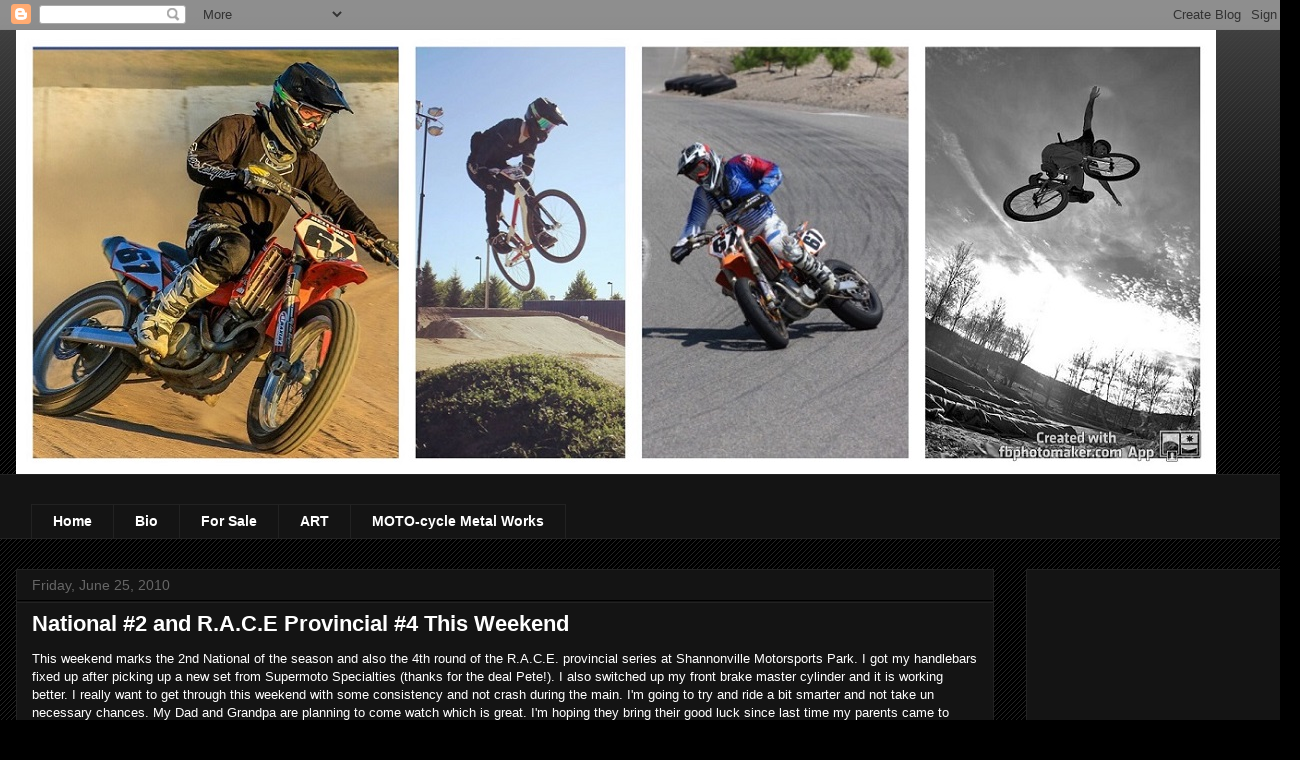

--- FILE ---
content_type: text/html; charset=utf-8
request_url: https://www.google.com/recaptcha/api2/aframe
body_size: 268
content:
<!DOCTYPE HTML><html><head><meta http-equiv="content-type" content="text/html; charset=UTF-8"></head><body><script nonce="G4_MaiHL7_9UVRyECiGTRQ">/** Anti-fraud and anti-abuse applications only. See google.com/recaptcha */ try{var clients={'sodar':'https://pagead2.googlesyndication.com/pagead/sodar?'};window.addEventListener("message",function(a){try{if(a.source===window.parent){var b=JSON.parse(a.data);var c=clients[b['id']];if(c){var d=document.createElement('img');d.src=c+b['params']+'&rc='+(localStorage.getItem("rc::a")?sessionStorage.getItem("rc::b"):"");window.document.body.appendChild(d);sessionStorage.setItem("rc::e",parseInt(sessionStorage.getItem("rc::e")||0)+1);localStorage.setItem("rc::h",'1769103167823');}}}catch(b){}});window.parent.postMessage("_grecaptcha_ready", "*");}catch(b){}</script></body></html>